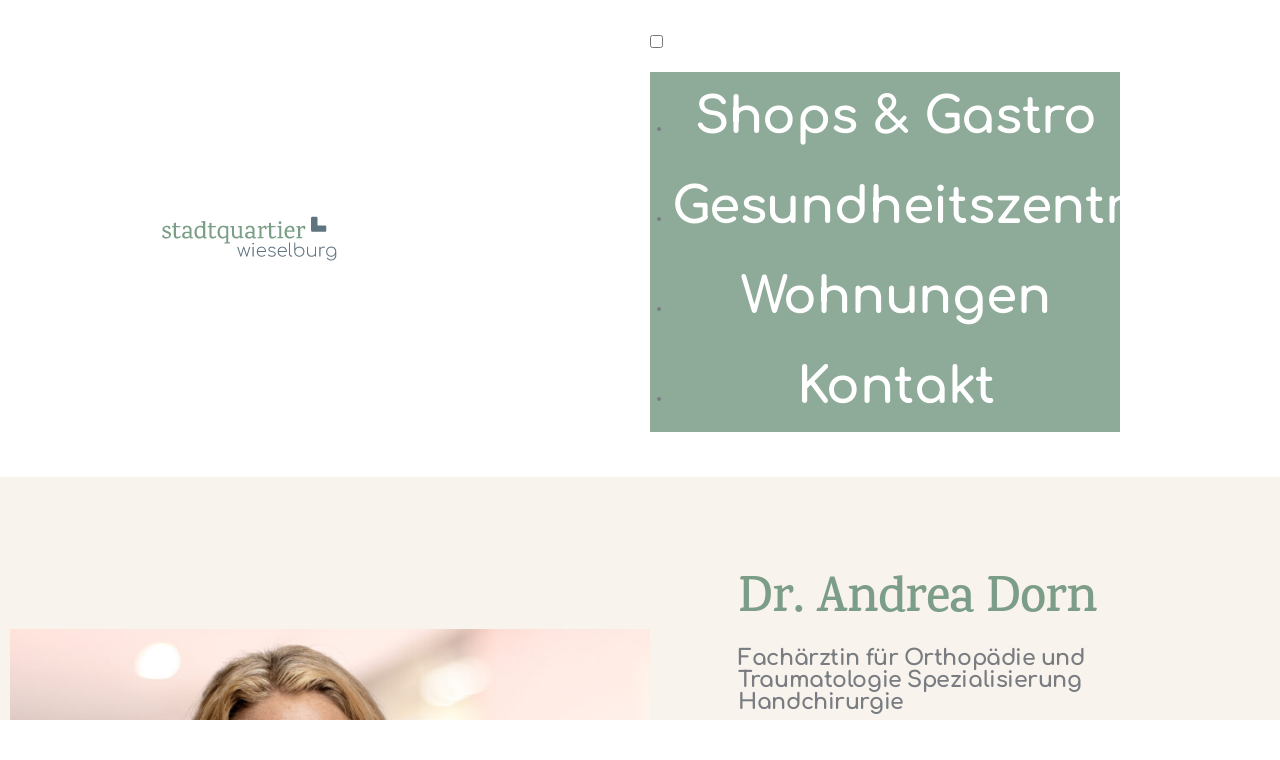

--- FILE ---
content_type: text/css
request_url: https://www.stadtquartier-wieselburg.at/wp-content/themes/twentynineteen-child/style.css?ver=6.9
body_size: 127
content:
/*
Theme Name: Twenty Nineteen Child
Theme URI: https://wp-themes.com/twentynineteen
Author: ChildThemeWP.com
Author URI: https://childthemewp.com
Description: My WordPress Twenty Nineteen child theme.
Template: twentynineteen
License: GNU General Public License v3
License URI: https://www.gnu.org/licenses/gpl-3.0.html
Version: 1.0.0
Text Domain: twentynineteen-child
*/

h1:not(.site-title)::before, h2::before {
    background: #fff !important;
    content: "" !important;
    display: none !important;
    height: 0px !important;
    margin: 0rem 0 !important;
    width: 0em !important;
}

#footerlinktochildthemewp {
    display: none !important;
}

h3.elementor-icon-box-title{
	line-height: 1em !important;
	margin-top: 0px !important;
}

--- FILE ---
content_type: text/css
request_url: https://www.stadtquartier-wieselburg.at/wp-content/themes/twentynineteen-child/style.css?ver=1.0.0
body_size: 104
content:
/*
Theme Name: Twenty Nineteen Child
Theme URI: https://wp-themes.com/twentynineteen
Author: ChildThemeWP.com
Author URI: https://childthemewp.com
Description: My WordPress Twenty Nineteen child theme.
Template: twentynineteen
License: GNU General Public License v3
License URI: https://www.gnu.org/licenses/gpl-3.0.html
Version: 1.0.0
Text Domain: twentynineteen-child
*/

h1:not(.site-title)::before, h2::before {
    background: #fff !important;
    content: "" !important;
    display: none !important;
    height: 0px !important;
    margin: 0rem 0 !important;
    width: 0em !important;
}

#footerlinktochildthemewp {
    display: none !important;
}

h3.elementor-icon-box-title{
	line-height: 1em !important;
	margin-top: 0px !important;
}

--- FILE ---
content_type: text/css
request_url: https://www.stadtquartier-wieselburg.at/wp-content/uploads/elementor/css/post-5.css?ver=1631259986
body_size: 267
content:
.elementor-kit-5{--e-global-color-primary:#7C9D87;--e-global-color-secondary:#B5BE9D;--e-global-color-text:#797D81;--e-global-color-accent:#5F737E;--e-global-color-398eb74:#F9F3EE;--e-global-color-932deaf:#FFFFFF;--e-global-color-667ca33:#EDECE3;--e-global-typography-primary-font-family:"Karma";--e-global-typography-primary-font-size:50px;--e-global-typography-primary-font-weight:600;--e-global-typography-secondary-font-family:"Karma";--e-global-typography-secondary-font-size:40px;--e-global-typography-secondary-font-weight:400;--e-global-typography-text-font-family:"Comfortaa";--e-global-typography-text-font-weight:400;--e-global-typography-accent-font-family:"Comfortaa";--e-global-typography-accent-font-size:22px;--e-global-typography-accent-font-weight:900;color:var( --e-global-color-text );font-family:"Comfortaa", Sans-serif;font-size:15px;font-weight:400;}.elementor-kit-5 h1{color:var( --e-global-color-primary );font-family:"Karma", Sans-serif;font-size:50px;}.elementor-kit-5 h2{color:var( --e-global-color-primary );font-family:"Karma", Sans-serif;font-size:40px;font-weight:400;}.elementor-kit-5 h3{color:var( --e-global-color-primary );font-family:"Karma", Sans-serif;}.elementor-kit-5 h4{color:var( --e-global-color-text );font-family:"Comfortaa", Sans-serif;font-size:20px;}.elementor-kit-5 h5{color:var( --e-global-color-primary );font-family:"Karma", Sans-serif;font-size:25px;font-weight:600;}.elementor-section.elementor-section-boxed > .elementor-container{max-width:1500px;}.elementor-widget:not(:last-child){margin-bottom:20px;}{}h1.entry-title{display:var(--page-title-display);}.elementor-lightbox{background-color:#FFFFFF;--lightbox-ui-color:var( --e-global-color-accent );}@media(max-width:1024px){.elementor-section.elementor-section-boxed > .elementor-container{max-width:1024px;}}@media(max-width:767px){.elementor-kit-5{--e-global-typography-primary-font-size:33px;--e-global-typography-secondary-font-size:28px;}.elementor-section.elementor-section-boxed > .elementor-container{max-width:767px;}}

--- FILE ---
content_type: text/css
request_url: https://www.stadtquartier-wieselburg.at/wp-content/uploads/elementor/css/post-644.css?ver=1666029580
body_size: 1749
content:
.elementor-644 .elementor-element.elementor-element-588dd0ea > .elementor-container > .elementor-column > .elementor-widget-wrap{align-content:center;align-items:center;}.elementor-644 .elementor-element.elementor-element-588dd0ea:not(.elementor-motion-effects-element-type-background), .elementor-644 .elementor-element.elementor-element-588dd0ea > .elementor-motion-effects-container > .elementor-motion-effects-layer{background-color:var( --e-global-color-398eb74 );}.elementor-644 .elementor-element.elementor-element-588dd0ea{transition:background 0.3s, border 0.3s, border-radius 0.3s, box-shadow 0.3s;padding:100px 0px 100px 0px;}.elementor-644 .elementor-element.elementor-element-588dd0ea > .elementor-background-overlay{transition:background 0.3s, border-radius 0.3s, opacity 0.3s;}.elementor-644 .elementor-element.elementor-element-4289dd8b > .elementor-element-populated{transition:background 0.3s, border 0.3s, border-radius 0.3s, box-shadow 0.3s;padding:50px 50px 50px 0px;}.elementor-644 .elementor-element.elementor-element-4289dd8b > .elementor-element-populated > .elementor-background-overlay{transition:background 0.3s, border-radius 0.3s, opacity 0.3s;}.elementor-644 .elementor-element.elementor-element-584f3cc0 > .elementor-element-populated, .elementor-644 .elementor-element.elementor-element-584f3cc0 > .elementor-element-populated > .elementor-background-overlay, .elementor-644 .elementor-element.elementor-element-584f3cc0 > .elementor-background-slideshow{border-radius:0px 0px 0px 0px;}.elementor-644 .elementor-element.elementor-element-584f3cc0 > .elementor-element-populated{padding:0% 15% 0% 05%;}.elementor-644 .elementor-element.elementor-element-58aaf82d .elementor-heading-title{font-family:var( --e-global-typography-primary-font-family ), Sans-serif;font-size:var( --e-global-typography-primary-font-size );font-weight:var( --e-global-typography-primary-font-weight );}.elementor-644 .elementor-element.elementor-element-afced51{text-align:left;}.elementor-644 .elementor-element.elementor-element-afced51 .elementor-heading-title{color:var( --e-global-color-text );font-family:var( --e-global-typography-accent-font-family ), Sans-serif;font-size:var( --e-global-typography-accent-font-size );font-weight:var( --e-global-typography-accent-font-weight );}.elementor-644 .elementor-element.elementor-element-afced51 > .elementor-widget-container{margin:0px 0px 0px 0px;padding:0px 0px 0px 0px;}.elementor-644 .elementor-element.elementor-element-e4b870a{text-align:left;}.elementor-644 .elementor-element.elementor-element-e4b870a img{width:16%;}.elementor-644 .elementor-element.elementor-element-e4b870a > .elementor-widget-container{margin:0px 0px 0px 0px;}.elementor-644 .elementor-element.elementor-element-268dd0b{color:#374956;}.elementor-644 .elementor-element.elementor-element-268dd0b > .elementor-widget-container{padding:10px 0px 0px 0px;}.elementor-644 .elementor-element.elementor-element-2c7a5e6 > .elementor-container > .elementor-column > .elementor-widget-wrap{align-content:center;align-items:center;}.elementor-644 .elementor-element.elementor-element-2c7a5e6{transition:background 0.3s, border 0.3s, border-radius 0.3s, box-shadow 0.3s;padding:100px 0px 100px 0px;}.elementor-644 .elementor-element.elementor-element-2c7a5e6 > .elementor-background-overlay{transition:background 0.3s, border-radius 0.3s, opacity 0.3s;}.elementor-644 .elementor-element.elementor-element-fc7f49a > .elementor-element-populated, .elementor-644 .elementor-element.elementor-element-fc7f49a > .elementor-element-populated > .elementor-background-overlay, .elementor-644 .elementor-element.elementor-element-fc7f49a > .elementor-background-slideshow{border-radius:0px 0px 0px 0px;}.elementor-644 .elementor-element.elementor-element-fc7f49a > .elementor-element-populated{padding:0% 0% 0% 0%;}.elementor-644 .elementor-element.elementor-element-07f3e12 > .elementor-element-populated{margin:0px 0px 0px 0px;padding:0px 0px 0px 0px;}.elementor-644 .elementor-element.elementor-element-2ec78cc{text-align:center;}.elementor-644 .elementor-element.elementor-element-2ec78cc .elementor-heading-title{font-family:var( --e-global-typography-primary-font-family ), Sans-serif;font-size:var( --e-global-typography-primary-font-size );font-weight:var( --e-global-typography-primary-font-weight );}.elementor-644 .elementor-element.elementor-element-14f1853{text-align:center;}.elementor-644 .elementor-element.elementor-element-14f1853 img{width:6%;}.elementor-644 .elementor-element.elementor-element-14f1853 > .elementor-widget-container{margin:0px 0px 20px 0px;}.elementor-644 .elementor-element.elementor-element-f95090a{margin-top:0px;margin-bottom:0px;padding:0px 0px 0px 0px;}.elementor-644 .elementor-element.elementor-element-a4bb9dd{color:#374956;}.elementor-644 .elementor-element.elementor-element-a4bb9dd > .elementor-widget-container{padding:10px 0px 0px 0px;}.elementor-644 .elementor-element.elementor-element-130c79b .elementor-icon-list-items:not(.elementor-inline-items) .elementor-icon-list-item:not(:last-child){padding-bottom:calc(14px/2);}.elementor-644 .elementor-element.elementor-element-130c79b .elementor-icon-list-items:not(.elementor-inline-items) .elementor-icon-list-item:not(:first-child){margin-top:calc(14px/2);}.elementor-644 .elementor-element.elementor-element-130c79b .elementor-icon-list-items.elementor-inline-items .elementor-icon-list-item{margin-right:calc(14px/2);margin-left:calc(14px/2);}.elementor-644 .elementor-element.elementor-element-130c79b .elementor-icon-list-items.elementor-inline-items{margin-right:calc(-14px/2);margin-left:calc(-14px/2);}body.rtl .elementor-644 .elementor-element.elementor-element-130c79b .elementor-icon-list-items.elementor-inline-items .elementor-icon-list-item:after{left:calc(-14px/2);}body:not(.rtl) .elementor-644 .elementor-element.elementor-element-130c79b .elementor-icon-list-items.elementor-inline-items .elementor-icon-list-item:after{right:calc(-14px/2);}.elementor-644 .elementor-element.elementor-element-130c79b{--e-icon-list-icon-size:14px;}.elementor-644 .elementor-element.elementor-element-130c79b .elementor-icon-list-text{color:var( --e-global-color-primary );}.elementor-644 .elementor-element.elementor-element-966533b{color:#374956;}.elementor-644 .elementor-element.elementor-element-966533b > .elementor-widget-container{padding:10px 0px 0px 0px;}.elementor-644 .elementor-element.elementor-element-efe3c0e .elementor-icon-list-items:not(.elementor-inline-items) .elementor-icon-list-item:not(:last-child){padding-bottom:calc(14px/2);}.elementor-644 .elementor-element.elementor-element-efe3c0e .elementor-icon-list-items:not(.elementor-inline-items) .elementor-icon-list-item:not(:first-child){margin-top:calc(14px/2);}.elementor-644 .elementor-element.elementor-element-efe3c0e .elementor-icon-list-items.elementor-inline-items .elementor-icon-list-item{margin-right:calc(14px/2);margin-left:calc(14px/2);}.elementor-644 .elementor-element.elementor-element-efe3c0e .elementor-icon-list-items.elementor-inline-items{margin-right:calc(-14px/2);margin-left:calc(-14px/2);}body.rtl .elementor-644 .elementor-element.elementor-element-efe3c0e .elementor-icon-list-items.elementor-inline-items .elementor-icon-list-item:after{left:calc(-14px/2);}body:not(.rtl) .elementor-644 .elementor-element.elementor-element-efe3c0e .elementor-icon-list-items.elementor-inline-items .elementor-icon-list-item:after{right:calc(-14px/2);}.elementor-644 .elementor-element.elementor-element-efe3c0e{--e-icon-list-icon-size:14px;}.elementor-644 .elementor-element.elementor-element-efe3c0e .elementor-icon-list-text{color:var( --e-global-color-primary );}.elementor-644 .elementor-element.elementor-element-309c520 > .elementor-container > .elementor-column > .elementor-widget-wrap{align-content:center;align-items:center;}.elementor-644 .elementor-element.elementor-element-309c520:not(.elementor-motion-effects-element-type-background), .elementor-644 .elementor-element.elementor-element-309c520 > .elementor-motion-effects-container > .elementor-motion-effects-layer{background-color:var( --e-global-color-398eb74 );}.elementor-644 .elementor-element.elementor-element-309c520{transition:background 0.3s, border 0.3s, border-radius 0.3s, box-shadow 0.3s;padding:100px 0px 100px 0px;}.elementor-644 .elementor-element.elementor-element-309c520 > .elementor-background-overlay{transition:background 0.3s, border-radius 0.3s, opacity 0.3s;}.elementor-644 .elementor-element.elementor-element-cece4d1 > .elementor-element-populated, .elementor-644 .elementor-element.elementor-element-cece4d1 > .elementor-element-populated > .elementor-background-overlay, .elementor-644 .elementor-element.elementor-element-cece4d1 > .elementor-background-slideshow{border-radius:0px 0px 0px 0px;}.elementor-644 .elementor-element.elementor-element-cece4d1 > .elementor-element-populated{padding:0% 0% 0% 0%;}.elementor-644 .elementor-element.elementor-element-81b679f > .elementor-element-populated{margin:0px 0px 0px 0px;padding:0px 0px 0px 0px;}.elementor-644 .elementor-element.elementor-element-9452334{text-align:center;}.elementor-644 .elementor-element.elementor-element-9452334 .elementor-heading-title{font-family:var( --e-global-typography-primary-font-family ), Sans-serif;font-size:var( --e-global-typography-primary-font-size );font-weight:var( --e-global-typography-primary-font-weight );}.elementor-644 .elementor-element.elementor-element-1193721{margin-top:0px;margin-bottom:0px;padding:0px 0px 0px 0px;}.elementor-644 .elementor-element.elementor-element-ba28331{text-align:center;}.elementor-644 .elementor-element.elementor-element-ba28331 img{width:6%;}.elementor-644 .elementor-element.elementor-element-ba28331 > .elementor-widget-container{margin:0px 0px 20px 0px;}.elementor-644 .elementor-element.elementor-element-c54fb93 .elementor-icon-list-items:not(.elementor-inline-items) .elementor-icon-list-item:not(:last-child){padding-bottom:calc(14px/2);}.elementor-644 .elementor-element.elementor-element-c54fb93 .elementor-icon-list-items:not(.elementor-inline-items) .elementor-icon-list-item:not(:first-child){margin-top:calc(14px/2);}.elementor-644 .elementor-element.elementor-element-c54fb93 .elementor-icon-list-items.elementor-inline-items .elementor-icon-list-item{margin-right:calc(14px/2);margin-left:calc(14px/2);}.elementor-644 .elementor-element.elementor-element-c54fb93 .elementor-icon-list-items.elementor-inline-items{margin-right:calc(-14px/2);margin-left:calc(-14px/2);}body.rtl .elementor-644 .elementor-element.elementor-element-c54fb93 .elementor-icon-list-items.elementor-inline-items .elementor-icon-list-item:after{left:calc(-14px/2);}body:not(.rtl) .elementor-644 .elementor-element.elementor-element-c54fb93 .elementor-icon-list-items.elementor-inline-items .elementor-icon-list-item:after{right:calc(-14px/2);}.elementor-644 .elementor-element.elementor-element-c54fb93{--e-icon-list-icon-size:14px;}.elementor-644 .elementor-element.elementor-element-c54fb93 .elementor-icon-list-text{color:var( --e-global-color-primary );}.elementor-644 .elementor-element.elementor-element-a479aae:not(.elementor-motion-effects-element-type-background) > .elementor-widget-wrap, .elementor-644 .elementor-element.elementor-element-a479aae > .elementor-widget-wrap > .elementor-motion-effects-container > .elementor-motion-effects-layer{background-color:var( --e-global-color-primary );background-image:url("https://www.stadtquartier-wieselburg.at//wp-content/uploads/2021/09/rendering-stadtquartier-wieselburg3.jpg");background-position:center center;background-size:cover;}.elementor-644 .elementor-element.elementor-element-a479aae > .elementor-element-populated >  .elementor-background-overlay{background-color:var( --e-global-color-primary );opacity:0.79;}.elementor-644 .elementor-element.elementor-element-a479aae > .elementor-element-populated{transition:background 0.3s, border 0.3s, border-radius 0.3s, box-shadow 0.3s;padding:100px 100px 100px 100px;}.elementor-644 .elementor-element.elementor-element-a479aae > .elementor-element-populated > .elementor-background-overlay{transition:background 0.3s, border-radius 0.3s, opacity 0.3s;}.elementor-644 .elementor-element.elementor-element-105348be{text-align:center;}.elementor-644 .elementor-element.elementor-element-105348be .elementor-heading-title{color:var( --e-global-color-932deaf );}.elementor-644 .elementor-element.elementor-element-105348be > .elementor-widget-container{padding:0px 0px 30px 0px;}.elementor-644 .elementor-element.elementor-element-0d7ce07:not(.elementor-motion-effects-element-type-background) > .elementor-widget-wrap, .elementor-644 .elementor-element.elementor-element-0d7ce07 > .elementor-widget-wrap > .elementor-motion-effects-container > .elementor-motion-effects-layer{background-color:var( --e-global-color-secondary );}.elementor-644 .elementor-element.elementor-element-0d7ce07 > .elementor-element-populated{transition:background 0.3s, border 0.3s, border-radius 0.3s, box-shadow 0.3s;padding:100px 80px 100px 120px;}.elementor-644 .elementor-element.elementor-element-0d7ce07 > .elementor-element-populated > .elementor-background-overlay{transition:background 0.3s, border-radius 0.3s, opacity 0.3s;}.elementor-644 .elementor-element.elementor-element-7cf44ad7{text-align:left;}.elementor-644 .elementor-element.elementor-element-7cf44ad7 .elementor-heading-title{color:var( --e-global-color-932deaf );}.elementor-644 .elementor-element.elementor-element-7cf44ad7 > .elementor-widget-container{padding:0px 0px 30px 0px;}.elementor-644 .elementor-element.elementor-element-b4c485d{text-align:left;}.elementor-644 .elementor-element.elementor-element-b4c485d .elementor-heading-title{color:var( --e-global-color-932deaf );font-family:var( --e-global-typography-accent-font-family ), Sans-serif;font-size:var( --e-global-typography-accent-font-size );font-weight:var( --e-global-typography-accent-font-weight );}.elementor-644 .elementor-element.elementor-element-b4c485d > .elementor-widget-container{padding:0px 0px 30px 0px;}.elementor-644 .elementor-element.elementor-element-0ac7e4e.elementor-view-stacked .elementor-icon{background-color:var( --e-global-color-932deaf );}.elementor-644 .elementor-element.elementor-element-0ac7e4e.elementor-view-framed .elementor-icon, .elementor-644 .elementor-element.elementor-element-0ac7e4e.elementor-view-default .elementor-icon{fill:var( --e-global-color-932deaf );color:var( --e-global-color-932deaf );border-color:var( --e-global-color-932deaf );}.elementor-644 .elementor-element.elementor-element-0ac7e4e.elementor-position-right .elementor-icon-box-icon{margin-left:27px;}.elementor-644 .elementor-element.elementor-element-0ac7e4e.elementor-position-left .elementor-icon-box-icon{margin-right:27px;}.elementor-644 .elementor-element.elementor-element-0ac7e4e.elementor-position-top .elementor-icon-box-icon{margin-bottom:27px;}.elementor-644 .elementor-element.elementor-element-0ac7e4e .elementor-icon{font-size:38px;}.elementor-644 .elementor-element.elementor-element-0ac7e4e .elementor-icon i{transform:rotate(0deg);}.elementor-644 .elementor-element.elementor-element-0ac7e4e .elementor-icon-box-title{margin-bottom:0px;color:var( --e-global-color-932deaf );}.elementor-644 .elementor-element.elementor-element-0ac7e4e .elementor-icon-box-title, .elementor-644 .elementor-element.elementor-element-0ac7e4e .elementor-icon-box-title a{font-family:"Comfortaa", Sans-serif;font-size:31px;font-weight:600;line-height:0.3em;}.elementor-644 .elementor-element.elementor-element-0ac7e4e .elementor-icon-box-description{color:var( --e-global-color-932deaf );font-family:"Comfortaa", Sans-serif;font-size:26px;font-weight:400;}.elementor-644 .elementor-element.elementor-element-085a2e4.elementor-view-stacked .elementor-icon{background-color:var( --e-global-color-932deaf );}.elementor-644 .elementor-element.elementor-element-085a2e4.elementor-view-framed .elementor-icon, .elementor-644 .elementor-element.elementor-element-085a2e4.elementor-view-default .elementor-icon{fill:var( --e-global-color-932deaf );color:var( --e-global-color-932deaf );border-color:var( --e-global-color-932deaf );}.elementor-644 .elementor-element.elementor-element-085a2e4.elementor-position-right .elementor-icon-box-icon{margin-left:27px;}.elementor-644 .elementor-element.elementor-element-085a2e4.elementor-position-left .elementor-icon-box-icon{margin-right:27px;}.elementor-644 .elementor-element.elementor-element-085a2e4.elementor-position-top .elementor-icon-box-icon{margin-bottom:27px;}.elementor-644 .elementor-element.elementor-element-085a2e4 .elementor-icon{font-size:38px;}.elementor-644 .elementor-element.elementor-element-085a2e4 .elementor-icon i{transform:rotate(0deg);}.elementor-644 .elementor-element.elementor-element-085a2e4 .elementor-icon-box-title{margin-bottom:0px;color:var( --e-global-color-932deaf );}.elementor-644 .elementor-element.elementor-element-085a2e4 .elementor-icon-box-title, .elementor-644 .elementor-element.elementor-element-085a2e4 .elementor-icon-box-title a{font-family:"Comfortaa", Sans-serif;font-size:31px;font-weight:600;line-height:0.3em;}.elementor-644 .elementor-element.elementor-element-085a2e4 .elementor-icon-box-description{color:var( --e-global-color-932deaf );font-family:"Comfortaa", Sans-serif;font-size:26px;font-weight:400;}.elementor-644 .elementor-element.elementor-element-cab3946{text-align:left;}.elementor-644 .elementor-element.elementor-element-cab3946 .elementor-heading-title{color:var( --e-global-color-932deaf );font-family:var( --e-global-typography-accent-font-family ), Sans-serif;font-size:var( --e-global-typography-accent-font-size );font-weight:var( --e-global-typography-accent-font-weight );}.elementor-644 .elementor-element.elementor-element-cab3946 > .elementor-widget-container{padding:0px 0px 30px 0px;}@media(max-width:1024px){.elementor-644 .elementor-element.elementor-element-588dd0ea{margin-top:100px;margin-bottom:0px;padding:50px 50px 50px 50px;}.elementor-644 .elementor-element.elementor-element-4289dd8b > .elementor-element-populated{padding:30px 30px 30px 30px;}.elementor-644 .elementor-element.elementor-element-584f3cc0 > .elementor-element-populated{padding:40px 30px 40px 40px;}.elementor-644 .elementor-element.elementor-element-58aaf82d .elementor-heading-title{font-size:var( --e-global-typography-primary-font-size );}.elementor-644 .elementor-element.elementor-element-afced51 .elementor-heading-title{font-size:var( --e-global-typography-accent-font-size );}.elementor-644 .elementor-element.elementor-element-e4b870a img{width:11%;}.elementor-644 .elementor-element.elementor-element-268dd0b > .elementor-widget-container{padding:0px 0px 0px 0px;}.elementor-644 .elementor-element.elementor-element-2c7a5e6{padding:50px 50px 50px 50px;}.elementor-644 .elementor-element.elementor-element-fc7f49a > .elementor-element-populated{padding:40px 30px 40px 40px;}.elementor-644 .elementor-element.elementor-element-2ec78cc .elementor-heading-title{font-size:var( --e-global-typography-primary-font-size );}.elementor-644 .elementor-element.elementor-element-14f1853 img{width:11%;}.elementor-644 .elementor-element.elementor-element-a4bb9dd > .elementor-widget-container{padding:0px 0px 0px 0px;}.elementor-644 .elementor-element.elementor-element-966533b > .elementor-widget-container{padding:0px 0px 0px 0px;}.elementor-644 .elementor-element.elementor-element-309c520{padding:50px 50px 50px 50px;}.elementor-644 .elementor-element.elementor-element-cece4d1 > .elementor-element-populated{padding:40px 30px 40px 40px;}.elementor-644 .elementor-element.elementor-element-9452334 .elementor-heading-title{font-size:var( --e-global-typography-primary-font-size );}.elementor-644 .elementor-element.elementor-element-ba28331 img{width:11%;}.elementor-644 .elementor-element.elementor-element-105348be > .elementor-widget-container{padding:0px 0px 15px 0px;}.elementor-644 .elementor-element.elementor-element-7cf44ad7 > .elementor-widget-container{padding:0px 0px 15px 0px;}.elementor-644 .elementor-element.elementor-element-b4c485d .elementor-heading-title{font-size:var( --e-global-typography-accent-font-size );}.elementor-644 .elementor-element.elementor-element-b4c485d > .elementor-widget-container{padding:0px 0px 15px 0px;}.elementor-644 .elementor-element.elementor-element-cab3946 .elementor-heading-title{font-size:var( --e-global-typography-accent-font-size );}.elementor-644 .elementor-element.elementor-element-cab3946 > .elementor-widget-container{padding:0px 0px 15px 0px;}}@media(max-width:767px){.elementor-644 .elementor-element.elementor-element-588dd0ea{margin-top:0px;margin-bottom:0px;padding:0px 0px 0px 0px;}.elementor-644 .elementor-element.elementor-element-584f3cc0 > .elementor-element-populated{padding:60px 30px 20px 30px;}.elementor-644 .elementor-element.elementor-element-58aaf82d{text-align:center;}.elementor-644 .elementor-element.elementor-element-58aaf82d .elementor-heading-title{font-size:var( --e-global-typography-primary-font-size );}.elementor-644 .elementor-element.elementor-element-afced51{text-align:center;}.elementor-644 .elementor-element.elementor-element-afced51 .elementor-heading-title{font-size:var( --e-global-typography-accent-font-size );}.elementor-644 .elementor-element.elementor-element-e4b870a{text-align:center;}.elementor-644 .elementor-element.elementor-element-e4b870a img{width:24%;}.elementor-644 .elementor-element.elementor-element-268dd0b{text-align:center;}.elementor-644 .elementor-element.elementor-element-2c7a5e6{padding:0px 0px 0px 0px;}.elementor-644 .elementor-element.elementor-element-fc7f49a > .elementor-element-populated{padding:60px 30px 20px 30px;}.elementor-644 .elementor-element.elementor-element-2ec78cc{text-align:center;}.elementor-644 .elementor-element.elementor-element-2ec78cc .elementor-heading-title{font-size:var( --e-global-typography-primary-font-size );}.elementor-644 .elementor-element.elementor-element-14f1853{text-align:center;}.elementor-644 .elementor-element.elementor-element-14f1853 img{width:24%;}.elementor-644 .elementor-element.elementor-element-a4bb9dd{text-align:center;}.elementor-644 .elementor-element.elementor-element-130c79b > .elementor-widget-container{margin:0px 0px 20px 0px;}.elementor-644 .elementor-element.elementor-element-966533b{text-align:center;}.elementor-644 .elementor-element.elementor-element-efe3c0e > .elementor-widget-container{margin:0px 0px 20px 0px;}.elementor-644 .elementor-element.elementor-element-309c520{padding:0px 0px 0px 0px;}.elementor-644 .elementor-element.elementor-element-cece4d1 > .elementor-element-populated{padding:60px 30px 20px 30px;}.elementor-644 .elementor-element.elementor-element-9452334{text-align:center;}.elementor-644 .elementor-element.elementor-element-9452334 .elementor-heading-title{font-size:var( --e-global-typography-primary-font-size );}.elementor-644 .elementor-element.elementor-element-ba28331{text-align:center;}.elementor-644 .elementor-element.elementor-element-ba28331 img{width:24%;}.elementor-644 .elementor-element.elementor-element-c54fb93 > .elementor-widget-container{margin:0px 0px 20px 0px;}.elementor-644 .elementor-element.elementor-element-a479aae > .elementor-element-populated{padding:100px 100px 100px 100px;}.elementor-644 .elementor-element.elementor-element-105348be{text-align:center;}.elementor-644 .elementor-element.elementor-element-105348be > .elementor-widget-container{padding:0px 0px 10px 0px;}.elementor-644 .elementor-element.elementor-element-0d7ce07 > .elementor-element-populated{padding:70px 30px 50px 30px;}.elementor-644 .elementor-element.elementor-element-7cf44ad7 > .elementor-widget-container{padding:0px 0px 10px 0px;}.elementor-644 .elementor-element.elementor-element-b4c485d .elementor-heading-title{font-size:var( --e-global-typography-accent-font-size );}.elementor-644 .elementor-element.elementor-element-b4c485d > .elementor-widget-container{padding:0px 0px 10px 0px;}.elementor-644 .elementor-element.elementor-element-0ac7e4e .elementor-icon-box-icon{margin-bottom:27px;}.elementor-644 .elementor-element.elementor-element-0ac7e4e .elementor-icon-box-title, .elementor-644 .elementor-element.elementor-element-0ac7e4e .elementor-icon-box-title a{font-size:20px;}.elementor-644 .elementor-element.elementor-element-085a2e4 .elementor-icon-box-icon{margin-bottom:27px;}.elementor-644 .elementor-element.elementor-element-085a2e4 .elementor-icon-box-title, .elementor-644 .elementor-element.elementor-element-085a2e4 .elementor-icon-box-title a{font-size:20px;}.elementor-644 .elementor-element.elementor-element-cab3946 .elementor-heading-title{font-size:var( --e-global-typography-accent-font-size );}.elementor-644 .elementor-element.elementor-element-cab3946 > .elementor-widget-container{padding:0px 0px 10px 0px;}}@media(min-width:768px){.elementor-644 .elementor-element.elementor-element-4289dd8b{width:55.459%;}.elementor-644 .elementor-element.elementor-element-584f3cc0{width:44.541%;}.elementor-644 .elementor-element.elementor-element-b69474f{width:97.933%;}.elementor-644 .elementor-element.elementor-element-dc626d2{width:2.001%;}.elementor-644 .elementor-element.elementor-element-9825986{width:97.333%;}.elementor-644 .elementor-element.elementor-element-c81df69{width:2.369%;}}@media(max-width:1024px) and (min-width:768px){.elementor-644 .elementor-element.elementor-element-4289dd8b{width:100%;}.elementor-644 .elementor-element.elementor-element-584f3cc0{width:100%;}.elementor-644 .elementor-element.elementor-element-fc7f49a{width:100%;}.elementor-644 .elementor-element.elementor-element-b69474f{width:100%;}.elementor-644 .elementor-element.elementor-element-dc626d2{width:100%;}.elementor-644 .elementor-element.elementor-element-cece4d1{width:100%;}.elementor-644 .elementor-element.elementor-element-9825986{width:100%;}.elementor-644 .elementor-element.elementor-element-c81df69{width:100%;}.elementor-644 .elementor-element.elementor-element-a479aae{width:100%;}.elementor-644 .elementor-element.elementor-element-0d7ce07{width:100%;}}

--- FILE ---
content_type: text/css
request_url: https://www.stadtquartier-wieselburg.at/wp-content/uploads/elementor/css/post-273.css?ver=1637929090
body_size: 373
content:
.elementor-273 .elementor-element.elementor-element-155d7e88:not(.elementor-motion-effects-element-type-background), .elementor-273 .elementor-element.elementor-element-155d7e88 > .elementor-motion-effects-container > .elementor-motion-effects-layer{background-color:var( --e-global-color-932deaf );}.elementor-273 .elementor-element.elementor-element-155d7e88{transition:background 0.3s, border 0.3s, border-radius 0.3s, box-shadow 0.3s;margin-top:0px;margin-bottom:0px;padding:20px 150px 20px 150px;z-index:100;}.elementor-273 .elementor-element.elementor-element-155d7e88 > .elementor-background-overlay{transition:background 0.3s, border-radius 0.3s, opacity 0.3s;}.elementor-273 .elementor-element.elementor-element-56c1921{text-align:left;}.elementor-273 .elementor-element.elementor-element-56c1921 img{width:38%;}.elementor-bc-flex-widget .elementor-273 .elementor-element.elementor-element-3b57b549.elementor-column .elementor-widget-wrap{align-items:center;}.elementor-273 .elementor-element.elementor-element-3b57b549.elementor-column.elementor-element[data-element_type="column"] > .elementor-widget-wrap.elementor-element-populated{align-content:center;align-items:center;}.elementor-273 .elementor-element.elementor-element-0c40e02 .icon-bars .icon-bar{background-color:var( --e-global-color-primary );height:2px;}.elementor-273 .elementor-element.elementor-element-0c40e02 .icon-bars{margin-left:auto;width:32px;height:32px;}.elementor-273 .elementor-element.elementor-element-0c40e02 .icon-bars .bar-top{margin-top:-9px;}.elementor-273 .elementor-element.elementor-element-0c40e02 .icon-bars .bar-bottom{margin-top:9px;}.elementor-273 .elementor-element.elementor-element-0c40e02 .menu-overlay{background-color:#7C9D87DB;}.elementor-273 .elementor-element.elementor-element-0c40e02 .content-type-menu a{color:var( --e-global-color-932deaf );font-family:"Comfortaa", Sans-serif;font-size:50px;font-weight:700;text-transform:none;letter-spacing:-0.2px;}.elementor-273 .elementor-element.elementor-element-0c40e02 .content-type-menu li{text-align:center;}@media(max-width:1024px){.elementor-273 .elementor-element.elementor-element-155d7e88{margin-top:0px;margin-bottom:-110px;padding:50px 85px 0px 85px;}}@media(max-width:767px){.elementor-273 .elementor-element.elementor-element-155d7e88{margin-top:0px;margin-bottom:0px;padding:20px 20px 20px 20px;}.elementor-273 .elementor-element.elementor-element-24b5c225{width:60%;}.elementor-273 .elementor-element.elementor-element-3b57b549{width:40%;}.elementor-273 .elementor-element.elementor-element-0c40e02 .content-type-menu a{font-size:33px;}}

--- FILE ---
content_type: text/css
request_url: https://www.stadtquartier-wieselburg.at/wp-content/uploads/elementor/css/post-147.css?ver=1631259987
body_size: 189
content:
.elementor-147 .elementor-element.elementor-element-3d3c62e:not(.elementor-motion-effects-element-type-background), .elementor-147 .elementor-element.elementor-element-3d3c62e > .elementor-motion-effects-container > .elementor-motion-effects-layer{background-color:var( --e-global-color-accent );}.elementor-147 .elementor-element.elementor-element-3d3c62e{transition:background 0.3s, border 0.3s, border-radius 0.3s, box-shadow 0.3s;padding:50px 400px 50px 400px;}.elementor-147 .elementor-element.elementor-element-3d3c62e > .elementor-background-overlay{transition:background 0.3s, border-radius 0.3s, opacity 0.3s;}.elementor-147 .elementor-element.elementor-element-4329e7b > .elementor-element-populated{padding:0px 0px 0px 0px;}.elementor-147 .elementor-element.elementor-element-e1526b3 img{width:26%;}.elementor-147 .elementor-element.elementor-element-518b4bb{padding:20px 150px 0px 150px;}.elementor-147 .elementor-element.elementor-element-bc8524c{text-align:center;color:var( --e-global-color-932deaf );}.elementor-147 .elementor-element.elementor-element-15f8572{text-align:center;color:var( --e-global-color-932deaf );}.elementor-147 .elementor-element.elementor-element-41da108{text-align:center;color:var( --e-global-color-932deaf );}@media(min-width:768px){.elementor-147 .elementor-element.elementor-element-4329e7b{width:100%;}}@media(max-width:1024px) and (min-width:768px){.elementor-147 .elementor-element.elementor-element-a7f6418{width:100%;}}@media(max-width:1024px){.elementor-147 .elementor-element.elementor-element-3d3c62e{padding:30px 0px 30px 0px;}.elementor-147 .elementor-element.elementor-element-250eece{margin-top:0px;margin-bottom:0px;padding:0px 0px 0px 0px;}}@media(max-width:767px){.elementor-147 .elementor-element.elementor-element-e1526b3 img{width:66%;}.elementor-147 .elementor-element.elementor-element-518b4bb{padding:20px 0px 0px 0px;}}

--- FILE ---
content_type: image/svg+xml
request_url: https://www.stadtquartier-wieselburg.at/wp-content/uploads//2021/08/striche.svg
body_size: 161
content:
<svg xmlns="http://www.w3.org/2000/svg" xmlns:xlink="http://www.w3.org/1999/xlink" id="Ebene_1" x="0px" y="0px" viewBox="0 0 46.7 8.2" style="enable-background:new 0 0 46.7 8.2;" xml:space="preserve">
<style type="text/css">
	.st0{fill:#B5BE9D;}
</style>
<g>
	<line class="st0" x1="1.6" y1="2.1" x2="39.1" y2="2.1"></line>
	<path class="st0" d="M39.1,2.6H1.6c-0.3,0-0.5-0.2-0.5-0.5s0.2-0.5,0.5-0.5h37.6c0.3,0,0.5,0.2,0.5,0.5S39.4,2.6,39.1,2.6z"></path>
</g>
<g>
	<line class="st0" x1="4.4" y1="4.2" x2="42" y2="4.2"></line>
	<path class="st0" d="M42,4.7H4.4c-0.3,0-0.5-0.2-0.5-0.5s0.2-0.5,0.5-0.5H42c0.3,0,0.5,0.2,0.5,0.5S42.3,4.7,42,4.7z"></path>
</g>
<g>
	<line class="st0" x1="7.3" y1="6.3" x2="44.9" y2="6.3"></line>
	<path class="st0" d="M44.9,6.8H7.3C7,6.8,6.8,6.5,6.8,6.3S7,5.8,7.3,5.8h37.6c0.3,0,0.5,0.2,0.5,0.5S45.1,6.8,44.9,6.8z"></path>
</g>
</svg>

--- FILE ---
content_type: image/svg+xml
request_url: https://www.stadtquartier-wieselburg.at/wp-content/uploads//2021/09/Logo-sqw.svg
body_size: 3667
content:
<svg xmlns="http://www.w3.org/2000/svg" xmlns:xlink="http://www.w3.org/1999/xlink" id="Ebene_1" x="0px" y="0px" viewBox="0 0 573.4 144.2" style="enable-background:new 0 0 573.4 144.2;" xml:space="preserve">
<style type="text/css">
	.st0{fill:#7B9E87;}
	.st1{fill:#5E747F;}
</style>
<g>
	<path class="st0" d="M35.1,59.6c0,3.4-1.4,6.3-4.2,8.8c-2.8,2.5-6.6,3.8-11.3,3.7c-3.4-0.1-6.3-0.7-8.9-2.1   c-2.6-1.3-3.8-3.2-3.8-5.5c0-1.4,0.5-2.5,1.4-3.3c0.9-0.8,2-1.2,3.3-1.1c0.5,2.3,1.5,4,3.1,5.4c1.6,1.3,3.6,2,6.1,2   c2.4,0,4.4-0.5,6-1.5c1.6-1,2.4-2.5,2.4-4.3c0.1-1.8-0.6-3.2-1.8-4.2c-1.3-0.9-3.1-1.9-5.7-2.9s-4.4-1.7-5.5-2.2   c-1.2-0.5-2.4-1.3-3.9-2.2c-2.8-1.9-4.2-4.6-4.2-8c0-3.5,1.5-6.2,4.3-8.2c2.8-2,5.9-3,9.2-3c3.3,0,6.1,0.6,8.3,1.7   c2.2,1.1,3.2,2.8,3.2,5c0,1.6-0.5,2.7-1.5,3.5s-2.2,1-3.5,0.9c0.1-1.8-0.6-3.4-1.9-4.6c-1.3-1.2-3-1.8-5.1-1.9   c-2.1-0.1-3.9,0.4-5.2,1.4c-1.4,1-2.1,2.2-2.1,3.7c0,1.5,0.7,2.8,2.2,3.8s3.7,2,6.4,3.1c2.8,1.1,4.7,1.9,5.7,2.4   c1,0.5,2.2,1.2,3.5,2.2C34,53.8,35.1,56.2,35.1,59.6z"></path>
	<path class="st0" d="M50.9,36.3v22.8c0,2.7,0.3,4.6,1,5.9c0.7,1.2,1.9,1.8,3.7,1.8c1.8,0,3.3-0.2,4.6-0.7c1.3-0.4,2.8-1.4,4.6-2.8   c0.4,0.1,0.7,0.4,1,0.9c0.3,0.5,0.5,1,0.5,1.6c0,1.6-1.3,3.1-4,4.4c-2.7,1.3-5.3,2-7.9,2c-3.9,0-6.5-1.1-8-3.3   c-1.4-2.2-2.2-5.4-2.2-9.5V36.3h-6c-0.2-2.8,0.7-4.2,2.7-4.2h3.3v-9.5l6.6-1.3v10.8h14.5c0.2,2.4-0.5,3.7-2,4.2H50.9z"></path>
	<path class="st0" d="M106,68.2c0,2.7-1.7,4-5.2,4c-3.5,0-5.6-1.5-6.3-4.6c-3.4,3-7.2,4.6-11.3,4.6s-7.2-0.9-9.4-2.8   s-3.2-4.5-3.2-7.7s1.2-6,3.7-8.2c2.4-2.2,6.5-3.3,12.1-3.3c2.8,0,5.5,0.3,7.9,0.9v-5.4c0-6.6-2.8-9.9-8.3-9.9   c-2.5,0-4.4,0.7-5.6,2.2c-1.2,1.5-1.9,3.3-2,5.3c-1.5,0.2-2.8-0.1-3.8-0.8c-1-0.7-1.5-1.8-1.5-3.4c0-2.3,1.2-4.2,3.6-5.8   c2.4-1.5,5.5-2.3,9.3-2.3c3,0,5.4,0.4,7.3,1.3c1.9,0.9,3.3,1.8,4.3,2.8c2.3,2.4,3.4,5.7,3.4,10.1v22.4L106,68.2z M94.1,56.1   c-2.3-1.1-4.9-1.7-7.7-1.7s-5,0.6-6.4,1.7c-1.5,1.1-2.2,2.7-2.2,4.7s0.6,3.6,1.8,4.7c1.2,1.1,2.9,1.7,5.1,1.7   c3.5,0,6.6-1.2,9.4-3.6V56.1z"></path>
	<path class="st0" d="M149.5,68.1c-0.1,2.7-2,4.1-5.5,4.1c-3.6,0-5.6-1.8-6.1-5.3c-3.7,3.5-7.7,5.3-12.1,5.3c-4.3,0-8-1.6-11-4.8   c-3-3.2-4.5-8-4.6-14.5s1.5-11.8,4.8-15.8c3.3-4,8-6.1,14.2-6.1c3.1,0,6,0.6,8.6,1.9V21.5l-3.9-0.4c-1.6-0.2-2.3-1.4-2.1-3.8   l12.6-1.6v51.8L149.5,68.1z M128.1,35.8c-3.8,0-6.5,1.5-8.3,4.5s-2.6,6.8-2.6,11.3s0.9,8.2,2.7,11c1.8,2.8,4.4,4.2,7.7,4.2   c3.4,0,6.7-1.5,10.1-4.6V39.5C135.1,37.1,131.9,35.8,128.1,35.8z"></path>
	<path class="st0" d="M164.6,36.3v22.8c0,2.7,0.3,4.6,1,5.9c0.7,1.2,1.9,1.8,3.7,1.8c1.8,0,3.3-0.2,4.6-0.7c1.3-0.4,2.8-1.4,4.6-2.8   c0.4,0.1,0.7,0.4,1,0.9c0.3,0.5,0.5,1,0.5,1.6c0,1.6-1.3,3.1-4,4.4c-2.7,1.3-5.3,2-7.9,2c-3.9,0-6.5-1.1-8-3.3   c-1.4-2.2-2.2-5.4-2.2-9.5V36.3h-6c-0.2-2.8,0.7-4.2,2.7-4.2h3.3v-9.5l6.6-1.3v10.8h14.5c0.2,2.4-0.5,3.7-2,4.2H164.6z"></path>
	<path class="st0" d="M205.7,87.3c0-2.2,0.9-3.3,2.8-3.3l3.1-0.2V67.5c-3.5,3.1-7.4,4.6-11.8,4.6c-4.4,0-8.1-1.6-11.1-4.8   c-3-3.2-4.6-8-4.7-14.5c-0.1-6.5,1.5-11.7,4.8-15.8c3.3-4.1,8-6.1,14-6.1c3.2,0,6.3,0.7,9,2l6.3-0.8v51.5l5.6,0.5   c0.3,2.5-0.6,3.8-2.5,3.8h-15.5V87.3z M211.5,39.5c-2.7-2.4-5.9-3.6-9.7-3.6c-3.8,0-6.5,1.5-8.3,4.5c-1.7,3-2.6,6.7-2.6,11.3   s0.9,8.2,2.7,11c1.8,2.8,4.4,4.2,7.8,4.2c3.4,0,6.7-1.4,10-4.1V39.5z"></path>
	<path class="st0" d="M248.8,35.1c0-2,0.9-3,2.6-3h10.1v34.1l3.2,0.3c1.4,0.1,2.1,1.3,2.1,3.9l-10,0.9l-1.3-4.2   c-3.6,3.4-7.4,5.1-11.4,5.1c-4,0-7.4-1.3-10.1-3.9c-2.7-2.6-4.1-6.7-4.1-12.2V36.4l-5.9-0.2v-1c0-2,0.9-3,2.6-3h10v23.7   c0,7.3,2.9,10.9,8.8,10.9c3.3,0,6.4-1.3,9.4-3.9V36.4l-6.1-0.2V35.1z"></path>
	<path class="st0" d="M307.3,68.2c0,2.7-1.7,4-5.2,4s-5.6-1.5-6.3-4.6c-3.4,3-7.2,4.6-11.3,4.6c-4.1,0-7.2-0.9-9.4-2.8   s-3.2-4.5-3.2-7.7s1.2-6,3.7-8.2c2.4-2.2,6.5-3.3,12.1-3.3c2.8,0,5.5,0.3,7.9,0.9v-5.4c0-6.6-2.8-9.9-8.3-9.9   c-2.5,0-4.4,0.7-5.6,2.2c-1.2,1.5-1.9,3.3-2,5.3c-1.5,0.2-2.8-0.1-3.8-0.8c-1-0.7-1.5-1.8-1.5-3.4c0-2.3,1.2-4.2,3.6-5.8   c2.4-1.5,5.5-2.3,9.3-2.3c3,0,5.4,0.4,7.3,1.3c1.9,0.9,3.3,1.8,4.3,2.8c2.3,2.4,3.4,5.7,3.4,10.1v22.4L307.3,68.2z M295.4,56.1   c-2.3-1.1-4.9-1.7-7.7-1.7c-2.8,0-5,0.6-6.4,1.7c-1.5,1.1-2.2,2.7-2.2,4.7s0.6,3.6,1.8,4.7c1.2,1.1,2.9,1.7,5.1,1.7   c3.5,0,6.6-1.2,9.4-3.6V56.1z"></path>
	<path class="st0" d="M330,33c2.3-1.3,4.3-2,5.8-2c1.5,0,2.8,0.4,3.8,1.3c1,0.8,1.5,2.4,1.5,4.6s-0.6,3.9-1.7,5.1   c-0.8,0.6-2,0.9-3.6,0.7c0-3.8-1-5.7-3-5.7c-2.5,0-5.3,1.8-8.5,5.3v24.6l6.6,0.5c0.3,2.5-0.6,3.8-2.6,3.8h-16.4v-0.6   c0-0.5,0.1-1.1,0.4-1.7c0.4-0.9,1.2-1.5,2.4-1.6l3-0.2v-30l-4-0.4c-1.3-0.2-1.9-1.4-1.9-3.6l11.6-1.5l0.6,6.1h0.2   C325.7,35.8,327.6,34.3,330,33z"></path>
	<path class="st0" d="M355.2,36.3v22.8c0,2.7,0.3,4.6,1,5.9c0.7,1.2,1.9,1.8,3.7,1.8s3.3-0.2,4.6-0.7c1.3-0.4,2.8-1.4,4.6-2.8   c0.4,0.1,0.7,0.4,1,0.9c0.3,0.5,0.5,1,0.5,1.6c0,1.6-1.3,3.1-4,4.4c-2.7,1.3-5.3,2-7.9,2c-3.9,0-6.5-1.1-8-3.3   c-1.4-2.2-2.2-5.4-2.2-9.5V36.3h-6c-0.2-2.8,0.7-4.2,2.7-4.2h3.3v-9.5l6.6-1.3v10.8h14.5c0.2,2.4-0.5,3.7-2,4.2H355.2z"></path>
	<path class="st0" d="M390.8,71H375v-0.6c0-0.5,0.1-1.1,0.4-1.7c0.4-0.9,1.2-1.5,2.4-1.6l3.1-0.2V36.6l-3.8-0.4   c-1.5-0.2-2.2-1.4-2.2-3.8l12.7-1.4v35.8l5.8,0.5C393.6,69.7,392.8,71,390.8,71z M386.8,24.4c-0.8,0.8-1.9,1.2-3.2,1.2   c-1.3,0-2.4-0.4-3.2-1.2c-0.8-0.8-1.3-1.9-1.3-3.2c0-1.3,0.4-2.4,1.3-3.2c0.8-0.8,1.9-1.3,3.2-1.3c1.3,0,2.4,0.4,3.2,1.3   c0.8,0.8,1.3,1.9,1.3,3.2C388,22.5,387.6,23.6,386.8,24.4z"></path>
	<path class="st0" d="M429.8,50.7h-24.5c-0.1,0.4-0.1,1.1-0.1,2c0,9.5,3.9,14.2,11.6,14.2c3.9,0,7.5-1.4,11-4.2   c0.7,0.5,1.1,1.3,1.1,2.4c0,1.6-1.4,3.1-4.3,4.7c-2.9,1.6-6.2,2.4-9.9,2.4c-5.1,0-9.2-1.6-12.1-4.9c-3-3.2-4.4-8.2-4.4-14.8   s1.7-11.8,5.2-15.7c3.4-3.9,7.6-5.8,12.5-5.8c4.9,0,8.5,1.5,10.7,4.6c2.2,3,3.3,6.8,3.3,11.2V50.7z M421,38.5   c-1.3-1.9-3.1-2.9-5.5-2.9c-2.4,0-4.5,1-6.2,2.9c-1.7,1.9-2.9,4.6-3.6,8.1h17.4C423,43.1,422.3,40.4,421,38.5z"></path>
	<path class="st0" d="M453.7,33c2.3-1.3,4.3-2,5.8-2c1.5,0,2.8,0.4,3.8,1.3c1,0.8,1.5,2.4,1.5,4.6s-0.6,3.9-1.7,5.1   c-0.8,0.6-2,0.9-3.6,0.7c0-3.8-1-5.7-3-5.7c-2.5,0-5.3,1.8-8.5,5.3v24.6l6.6,0.5c0.3,2.5-0.6,3.8-2.6,3.8h-16.4v-0.6   c0-0.5,0.1-1.1,0.4-1.7c0.4-0.9,1.2-1.5,2.4-1.6l3-0.2v-30l-4-0.4c-1.3-0.2-1.9-1.4-1.9-3.6l11.6-1.5l0.6,6.1h0.2   C449.4,35.8,451.4,34.3,453.7,33z"></path>
</g>
<g>
	<path class="st1" d="M258.3,130c-0.4,0-0.7-0.1-1-0.3c-0.3-0.2-0.5-0.5-0.6-0.8l-9.4-28.2c-0.2-0.9-0.1-1.5,0.1-1.9   c0.2-0.4,0.6-0.6,1.2-0.6c0.3,0,0.6,0.1,0.9,0.3c0.3,0.2,0.5,0.4,0.7,0.8l8.6,26H258l7.9-25.6c0.1-0.4,0.3-0.8,0.6-1   c0.3-0.3,0.7-0.4,1.1-0.4c0.4,0,0.8,0.1,1.1,0.4c0.3,0.3,0.5,0.6,0.7,1l8.2,25.6h-1l8.6-26c0.3-0.7,0.9-1,1.6-1   c0.7,0,1.2,0.3,1.4,0.8c0.3,0.5,0.2,1.1,0,1.7l-9.4,28.2c-0.1,0.3-0.3,0.6-0.6,0.8c-0.3,0.2-0.6,0.3-1.1,0.3c-0.4,0-0.7-0.1-1-0.3   c-0.3-0.2-0.5-0.5-0.6-0.8l-8.3-25.9h0.8l-8,25.9c-0.2,0.4-0.4,0.7-0.7,0.8C258.9,129.9,258.6,130,258.3,130z"></path>
	<path class="st1" d="M297.6,91.4c-0.7,0-1.4-0.3-1.9-0.8c-0.5-0.5-0.8-1.2-0.8-2c0-0.9,0.3-1.6,0.8-2c0.6-0.4,1.2-0.7,1.9-0.7   c0.7,0,1.3,0.2,1.8,0.7c0.6,0.4,0.8,1.1,0.8,2c0,0.8-0.3,1.4-0.8,2C299.1,91.2,298.4,91.4,297.6,91.4z M297.7,130   c-0.5,0-0.9-0.2-1.3-0.5c-0.3-0.3-0.5-0.7-0.5-1.3V99.9c0-0.5,0.2-1,0.5-1.3c0.3-0.3,0.7-0.5,1.3-0.5c0.5,0,1,0.2,1.3,0.5   c0.3,0.3,0.5,0.7,0.5,1.3v28.4c0,0.5-0.2,0.9-0.5,1.3C298.7,129.8,298.2,130,297.7,130z"></path>
	<path class="st1" d="M325.2,130.3c-3.1,0-5.8-0.7-8.2-2.1c-2.4-1.4-4.3-3.3-5.6-5.7c-1.4-2.4-2-5.2-2-8.4c0-3.2,0.6-6,1.9-8.4   c1.3-2.4,3-4.3,5.3-5.7c2.3-1.4,4.8-2.1,7.7-2.1c2.9,0,5.4,0.7,7.6,2c2.2,1.3,3.9,3.2,5.2,5.5c1.2,2.3,1.9,5.1,1.9,8.1   c0,0.5-0.2,0.9-0.5,1.2c-0.3,0.3-0.7,0.4-1.2,0.4h-25.6v-3h26.6l-2.6,1.9c0.1-2.5-0.3-4.8-1.3-6.7c-0.9-1.9-2.3-3.5-4-4.6   c-1.7-1.1-3.8-1.7-6.1-1.7c-2.2,0-4.2,0.6-5.9,1.7c-1.7,1.1-3.1,2.6-4.1,4.6c-1,1.9-1.5,4.2-1.5,6.8c0,2.5,0.5,4.8,1.6,6.7   c1,1.9,2.5,3.5,4.4,4.6c1.9,1.1,4,1.7,6.4,1.7c1.5,0,3-0.3,4.6-0.8c1.5-0.5,2.7-1.2,3.6-2.1c0.3-0.3,0.7-0.5,1.1-0.5   c0.4,0,0.8,0.1,1.1,0.4c0.4,0.3,0.6,0.7,0.7,1.2c0,0.4-0.2,0.8-0.6,1.2c-1.2,1.1-2.9,2.1-4.9,2.8   C328.9,129.9,327,130.3,325.2,130.3z"></path>
	<path class="st1" d="M357.4,130.3c-2,0-4.1-0.4-6.3-1.1c-2.2-0.7-4.1-2-5.5-3.7c-0.3-0.4-0.4-0.8-0.4-1.3c0.1-0.4,0.3-0.8,0.7-1.1   c0.4-0.3,0.8-0.4,1.3-0.3c0.4,0.1,0.8,0.3,1.1,0.6c1.1,1.3,2.5,2.2,4.1,2.8c1.6,0.5,3.4,0.8,5.3,0.8c3.3,0,5.6-0.6,6.9-1.7   c1.4-1.2,2-2.5,2-4.1c0-1.5-0.7-2.8-2.2-3.8c-1.5-1-3.7-1.7-6.7-2.1c-3.9-0.5-6.8-1.6-8.6-3.1c-1.9-1.6-2.8-3.4-2.8-5.4   c0-1.9,0.5-3.6,1.5-4.9s2.3-2.3,4-3c1.7-0.7,3.6-1,5.8-1c2.6,0,4.9,0.5,6.7,1.4c1.8,1,3.3,2.2,4.4,3.8c0.3,0.4,0.4,0.8,0.3,1.3   c-0.1,0.4-0.4,0.8-0.9,1.1c-0.4,0.2-0.8,0.3-1.2,0.2c-0.4-0.1-0.8-0.3-1.1-0.7c-1-1.2-2.1-2.2-3.5-2.8c-1.4-0.6-3-1-4.8-1   c-2.4,0-4.4,0.5-5.7,1.6c-1.4,1-2,2.3-2,3.8c0,1,0.3,1.9,0.8,2.6c0.6,0.8,1.5,1.4,2.8,1.9c1.3,0.5,3,0.9,5.1,1.3   c2.9,0.4,5.2,1,6.9,2c1.7,0.9,2.9,2,3.6,3.2c0.7,1.2,1.1,2.5,1.1,3.9c0,1.8-0.6,3.4-1.7,4.8c-1.2,1.4-2.7,2.4-4.6,3.1   C361.6,130,359.6,130.3,357.4,130.3z"></path>
	<path class="st1" d="M391.9,130.3c-3.1,0-5.8-0.7-8.2-2.1c-2.4-1.4-4.3-3.3-5.6-5.7c-1.4-2.4-2-5.2-2-8.4c0-3.2,0.6-6,1.9-8.4   c1.3-2.4,3-4.3,5.3-5.7c2.3-1.4,4.8-2.1,7.7-2.1c2.9,0,5.4,0.7,7.6,2c2.2,1.3,3.9,3.2,5.2,5.5c1.2,2.3,1.9,5.1,1.9,8.1   c0,0.5-0.2,0.9-0.5,1.2c-0.3,0.3-0.7,0.4-1.2,0.4h-25.6v-3h26.6l-2.6,1.9c0.1-2.5-0.3-4.8-1.3-6.7c-0.9-1.9-2.3-3.5-4-4.6   c-1.7-1.1-3.8-1.7-6.1-1.7c-2.2,0-4.2,0.6-5.9,1.7c-1.7,1.1-3.1,2.6-4.1,4.6c-1,1.9-1.5,4.2-1.5,6.8c0,2.5,0.5,4.8,1.6,6.7   c1,1.9,2.5,3.5,4.4,4.6c1.9,1.1,4,1.7,6.4,1.7c1.5,0,3-0.3,4.6-0.8c1.5-0.5,2.7-1.2,3.6-2.1c0.3-0.3,0.7-0.5,1.1-0.5   c0.4,0,0.8,0.1,1.1,0.4c0.4,0.3,0.6,0.7,0.7,1.2c0,0.4-0.2,0.8-0.6,1.2c-1.2,1.1-2.9,2.1-4.9,2.8   C395.6,129.9,393.7,130.3,391.9,130.3z"></path>
	<path class="st1" d="M419.6,130c-1.5,0-2.8-0.4-3.9-1.2c-1.1-0.8-2-1.9-2.7-3.4c-0.6-1.4-1-3.1-1-5V86.2c0-0.5,0.2-1,0.5-1.3   c0.3-0.3,0.7-0.5,1.3-0.5c0.5,0,1,0.2,1.3,0.5c0.3,0.3,0.5,0.7,0.5,1.3v34.1c0,1.8,0.4,3.3,1.1,4.4c0.8,1.1,1.7,1.7,2.9,1.7h1.5   c0.4,0,0.8,0.2,1,0.5c0.3,0.3,0.4,0.7,0.4,1.3c0,0.5-0.2,0.9-0.5,1.3c-0.3,0.3-0.7,0.5-1.3,0.5H419.6z"></path>
	<path class="st1" d="M445.2,130.3c-3,0-5.8-0.7-8.2-2.1c-2.4-1.4-4.4-3.3-5.8-5.7c-1.4-2.4-2.2-5.1-2.2-8.2V86.2   c0-0.5,0.2-1,0.5-1.3c0.3-0.3,0.7-0.5,1.3-0.5c0.5,0,1,0.2,1.3,0.5c0.3,0.3,0.5,0.7,0.5,1.3v18.2c1.2-2,3-3.6,5.2-4.8   c2.2-1.2,4.7-1.8,7.5-1.8c3.1,0,5.9,0.7,8.4,2.1c2.5,1.4,4.4,3.3,5.8,5.8c1.4,2.4,2.1,5.2,2.1,8.3c0,3.1-0.7,5.9-2.1,8.4   c-1.4,2.5-3.4,4.4-5.8,5.8C451.1,129.6,448.3,130.3,445.2,130.3z M445.2,127.1c2.4,0,4.6-0.6,6.6-1.7c1.9-1.1,3.4-2.7,4.6-4.7   c1.1-2,1.7-4.2,1.7-6.7c0-2.5-0.6-4.7-1.7-6.6c-1.1-1.9-2.7-3.5-4.6-4.6c-1.9-1.1-4.1-1.7-6.6-1.7c-2.4,0-4.6,0.6-6.5,1.7   c-1.9,1.1-3.5,2.7-4.6,4.6c-1.1,1.9-1.7,4.2-1.7,6.6c0,2.5,0.6,4.7,1.7,6.7c1.1,2,2.6,3.5,4.6,4.7   C440.6,126.5,442.8,127.1,445.2,127.1z"></path>
	<path class="st1" d="M484.4,130.4c-2.8,0-5.3-0.6-7.5-1.7c-2.2-1.1-4-2.8-5.3-5c-1.3-2.2-1.9-4.9-1.9-8.1V99.9   c0-0.5,0.2-0.9,0.5-1.3c0.3-0.3,0.7-0.5,1.3-0.5c0.5,0,0.9,0.2,1.3,0.5c0.3,0.3,0.5,0.7,0.5,1.3v15.7c0,2.5,0.5,4.6,1.5,6.3   c1,1.7,2.3,3,4,3.8s3.6,1.3,5.7,1.3c2.1,0,4-0.4,5.7-1.2c1.7-0.8,3-1.9,4-3.3c1-1.4,1.5-2.9,1.5-4.7h2.9c-0.2,2.4-0.9,4.6-2.2,6.5   c-1.3,1.9-2.9,3.4-5,4.5C489.2,129.8,486.9,130.4,484.4,130.4z M497.2,130c-0.5,0-0.9-0.2-1.3-0.5c-0.3-0.3-0.5-0.7-0.5-1.3V99.9   c0-0.5,0.2-1,0.5-1.3c0.3-0.3,0.7-0.5,1.3-0.5c0.5,0,1,0.2,1.3,0.5c0.3,0.3,0.5,0.7,0.5,1.3v28.4c0,0.5-0.2,0.9-0.5,1.3   C498.2,129.8,497.8,130,497.2,130z"></path>
	<path class="st1" d="M511.2,130c-0.5,0-0.9-0.2-1.3-0.5c-0.3-0.3-0.5-0.7-0.5-1.3V99.9c0-0.5,0.2-1,0.5-1.3   c0.3-0.3,0.7-0.5,1.3-0.5c0.5,0,1,0.2,1.3,0.5c0.3,0.3,0.5,0.7,0.5,1.3v28.4c0,0.5-0.2,0.9-0.5,1.3   C512.2,129.8,511.7,130,511.2,130z M510.6,110.5c0.2-2.5,0.9-4.7,2-6.6c1.1-1.9,2.6-3.4,4.4-4.5c1.8-1.1,3.8-1.6,5.9-1.6   c1.5,0,2.6,0.2,3.4,0.5c0.8,0.3,1.1,1,0.9,1.9c-0.1,0.6-0.4,0.9-0.8,1c-0.4,0.1-0.9,0.1-1.5,0c-0.6-0.1-1.3-0.1-2-0.1   c-1.9,0-3.7,0.4-5.2,1.2c-1.5,0.8-2.7,1.9-3.6,3.3c-0.9,1.4-1.3,3-1.3,4.9H510.6z"></path>
	<path class="st1" d="M547.2,130.3c-3.2,0-6-0.7-8.4-2.1c-2.4-1.4-4.4-3.3-5.8-5.8c-1.4-2.4-2.1-5.2-2.1-8.4c0-3.2,0.7-6,2.2-8.4   c1.4-2.4,3.4-4.4,5.9-5.8c2.5-1.4,5.2-2.1,8.3-2.1c3.2,0,6,0.7,8.4,2.1c2.4,1.4,4.3,3.3,5.7,5.8c1.4,2.4,2.1,5.3,2.1,8.4l-2,2.3   c0,2.7-0.6,5.1-1.8,7.2c-1.2,2.1-2.9,3.7-5,4.9C552.4,129.7,550,130.3,547.2,130.3z M547.4,142.2c-3.2,0-6-0.6-8.2-1.8   c-2.3-1.2-4.1-2.7-5.6-4.6c-0.3-0.4-0.5-0.8-0.5-1.2c0-0.4,0.2-0.8,0.6-1c0.4-0.3,0.8-0.4,1.4-0.3c0.5,0.1,0.9,0.3,1.2,0.8   c1.2,1.4,2.7,2.6,4.6,3.6c1.9,1,4.1,1.4,6.6,1.4c2.4,0,4.6-0.6,6.4-1.7c1.9-1.2,3.4-2.8,4.5-4.8c1.1-2,1.6-4.3,1.6-6.8v-9.3   l1.6-2.2h1.9v11.4c0,3.1-0.7,6-2.1,8.5c-1.4,2.5-3.3,4.5-5.7,6C553.2,141.4,550.5,142.2,547.4,142.2z M547.2,127.1   c2.5,0,4.7-0.6,6.6-1.7c1.9-1.1,3.4-2.6,4.5-4.6c1.1-2,1.6-4.2,1.6-6.7c0-2.6-0.5-4.8-1.6-6.8c-1.1-2-2.6-3.5-4.5-4.6   c-1.9-1.1-4.1-1.7-6.6-1.7c-2.5,0-4.7,0.6-6.6,1.7c-1.9,1.1-3.5,2.6-4.5,4.6c-1.1,2-1.6,4.2-1.6,6.8c0,2.5,0.5,4.8,1.6,6.7   c1.1,2,2.6,3.5,4.5,4.6C542.5,126.5,544.7,127.1,547.2,127.1z"></path>
</g>
<path class="st1" d="M527.6,30.2h-24.2V6c0-2-1.7-3.7-3.7-3.7h-13c-2,0-3.7,1.7-3.7,3.7v27.9v13c0,2,1.7,3.7,3.7,3.7h13h27.9  c2,0,3.7-1.7,3.7-3.7v-13C531.3,31.8,529.7,30.2,527.6,30.2z"></path>
</svg>